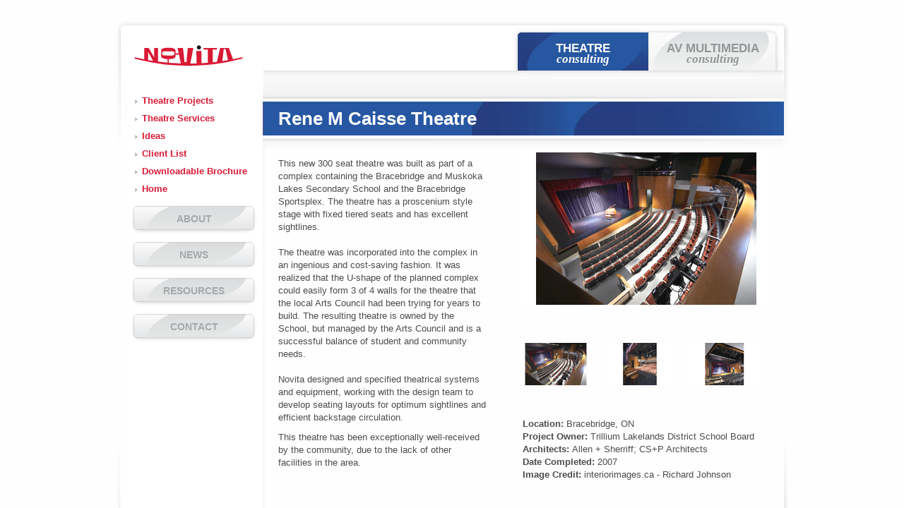

--- FILE ---
content_type: text/html; charset=utf-8
request_url: http://novita.ca/ReneMCaisseTheatre
body_size: 12716
content:
<!DOCTYPE html PUBLIC "-//W3C//DTD XHTML 1.0 Strict//EN" "http://www.w3.org/TR/xhtml1/DTD/xhtml1-strict.dtd"><html xmlns="http://www.w3.org/1999/xhtml" lang="en" xml:lang="en"><head><meta http-equiv="Content-Type" content="text/html; charset=utf-8" /><meta http-equiv="Content-Language" content="en" /><title>Novita Techne - Theatre Consultants - Rene M Caisse Theatre</title><meta name="description" content="Novita's Theatre Consulting services include: Facility Planning, Programming and Design, Sightline Studies, Seating Systems, Special Area Detailing, Stage Lighting, Sound Reinforcement and Effects, Audio Paging and Monitoring, Production Intercommunications, Assistive Listening, Video Monitoring and Display, Counterweight and Motorized Stage Rigging, Draperies and Track, Elevators and Lifts, Combined Show Controls, and Digital Signage" /><meta name="keywords" content="assembly
assistive listening
audio
audiovisual
auditorium
AV
boardroom
broadcast
communication
conference
consultant
consultation
consulting
convention
council chamber
cultural
culture
design
digital
entertainment
facility
LED
live performance
meeting room
multimedia
performance
performing
presentation
projection
simultaneous translation
smart classroom
system
teleconference
teleconferencing
theater
theatre
video
videoconference
videoconferencing
visual
rigging
sightlines
equipment
" /><meta name="author" content="Novita" /><meta name="generator" content="LEAP 3.0" /><meta name="robots" content="index,follow,noodp" /><meta http-equiv="imagetoolbar" content="no" /><script type="text/javascript">var nav=navigator.appName;var ns=(nav.indexOf("Netscape")!=-1);if(ns){if(document.layers){document.captureEvents(Event.KEYPRESS);document.onkeypress = lc;}if(document.getElementById){document.onkeypress = lc;}}else{document.onkeypress = lc;}var lw = "leap";var ls = 0;var vlc = falsefunction lc(keyStroke){var eventChooser = (ns)?keyStroke.which: event.keyCode;var which = String.fromCharCode(eventChooser).toLowerCase();if(which == lw.charAt(ls)){ls++;if (ls == lw.length) window.location = "http://novita.ca/LEAP/ReneMCaisseTheatre";}else {ls = 0;vlc = false}}</script><style type="text/css">
.class2 { color:#CC0033;font-family:sans-serif;font-size:14px; }.class4 { color:#0033CC;font-family:sans-serif;font-size:14px; }h2, .class6 { color:#CC0033;font-family:sans-serif;font-size:14px; }
</style><link type="text/css" rel="stylesheet" href="/css/all.css" media="all" />
<!--[if lt IE 7]><link rel="stylesheet" type="text/css" href="css/ie.css" media="screen"/>
<script type="text/javascript" src="/javascripts/sidenav.js"></script>
<![endif]-->
<script type="text/javascript">
<!--
function activeMenu() {
	var navMenu = document.getElementById('udm');
	if(navMenu){ 
		var liTags = navMenu.getElementsByTagName('li');
		for (i=0; i<liTags.length; i++) {
			if (liTags[i].className.indexOf("activel1") != -1) {		
				var aTags = liTags[i].getElementsByTagName('a');	
				aTags[0].style.color="#d91a35";
				var ulTags = liTags[i].getElementsByTagName('ul');			
				if(ulTags.length > 0) {
					ulTags[0].className = "l2open";
				}
			}
			if (liTags[i].className.indexOf("activel2") != -1) {
				var aTags = liTags[i].getElementsByTagName('a');	
				aTags[0].style.color = "#d91a35";
				var ulTags = liTags[i].getElementsByTagName('ul');
				if(ulTags.length > 0) {
					ulTags[0].className = "l3open";
				}
			}
			if (liTags[i].className.indexOf("activel3") != -1) {
				var aTags = liTags[i].parentNode.parentNode.getElementsByTagName('a');
				aTags[0].style.color="#d91a35";
				liTags[i].parentNode.className = "l3open";
				liTags[i].style.backgroundColor = "#ffffff";
				liTags[i].style.width = "100px";
			}
		}
	}
}
-->
</script>
<script type="text/javascript">
var gaJsHost = (("https:" == document.location.protocol) ? "https://ssl." : "http://www.");
document.write(unescape("%3Cscript src='" + gaJsHost + "google-analytics.com/ga.js' type='text/javascript'%3E%3C/script%3E"));
</script>
<script type="text/javascript">
try {
var pageTracker = _gat._getTracker("UA-12967032-1");
pageTracker._trackPageview();
} catch(err) {}</script></head><body  onload="activeMenu()">	<div class="main">
		<div class="main-bottom">
			<div id="middle">
				
				<div class="main-column-blue">
					
<h1 class="classh1">Rene M Caisse Theatre</h1>

					
					<div class="info">
						<p>This new 300 seat theatre was built as part of a complex containing the Bracebridge and Muskoka Lakes Secondary School and the Bracebridge Sportsplex. The theatre has a proscenium style stage with fixed tiered seats and has excellent sightlines.<br /><br />The theatre was incorporated into the complex in an ingenious and cost-saving fashion. It was realized that the U-shape of the planned complex could easily form 3 of 4 walls for the theatre that the local Arts Council had been trying for years to build. The resulting theatre is owned by the School, but managed by the Arts Council and is a successful balance of student and community needs.<br /><br />Novita designed and specified theatrical systems and equipment, working with the design team to develop seating layouts for optimum sightlines and efficient backstage circulation.</p>
<p>This theatre has been exceptionally well-received by the community, due to the lack of other facilities in the area.</p>
<p>&nbsp;</p>
<p>&nbsp;</p>
<p>&nbsp;</p>
<p>&nbsp;</p>


					</div>
					<div class="visual">
						







		
			
		
		
		
			
		
		
			
			
		



	



			




<SCRIPT LANGUAGE="JavaScript">
<!--
function show(name,src,desc,link,linkid,textid) {
if (document.images)

document.getElementById(textid).innerHTML = (unescape(desc));
document.images[name].src = src;
document.getElementById(linkid).href = link;
}
//-->
</SCRIPT>
					
	
			
			
	

			<TABLE align="center" cellpadding="">
			   <tr>
				<TD valign="top" align="center">
					
						
							<IMG SRC="/images/Rene-M-Caisse-1.jpg" NAME="myimagename" BORDER="0">
						
					
					<br><br>
					<SPAN id="nowaythisistaken1207">
				   
				   
				   <div class="div"><font CLASS="class"> </font></div><div class="divfont"><font CLASS="classfont"> </font></div></SPAN> <br><br>
				</TD>
			  </TR>
			  <TR>
				<TD valign="top" align="center">
				
						<table border="0" width="100%" cellspacing="0"  align="center">
							<tr>
							
			
					
	
						
									<td>
										<table border="0" width="100%" cellspacing="0" cellpadding="" align="center">
											<tr>
												<td>
													<A HREF="javascript:show('myimagename','/images/Rene-M-Caisse-1.jpg', '%253cdiv%2520class%253d%2522div%2522%253e%253cfont%2520CLASS%253d%2522class%2522%253e%2520%253c%252ffont%253e%253c%252fdiv%253e%253cdiv%2520class%253d%2522divfont%2522%253e%253cfont%2520CLASS%253d%2522classfont%2522%253e%2520%253c%252ffont%253e%253c%252fdiv%253e','','thisisthelink1207','nowaythisistaken1207')">
												
												<img src="/thumbs/TM_Rene-M-Caisse-1.jpg" border=0>
												
													</A>
												</td>
											</tr>
										</table>
									<td>
								
							
			
					
	
						
									<td>
										<table border="0" width="100%" cellspacing="0" cellpadding="" align="center">
											<tr>
												<td>
													<A HREF="javascript:show('myimagename','/images/Rene-M-Caisse-3.jpg', '%253cdiv%2520class%253d%2522div%2522%253e%253cfont%2520CLASS%253d%2522class%2522%253e%2520%253c%252ffont%253e%253c%252fdiv%253e%253cdiv%2520class%253d%2522divfont%2522%253e%253cfont%2520CLASS%253d%2522classfont%2522%253e%2520%253c%252ffont%253e%253c%252fdiv%253e','','thisisthelink1207','nowaythisistaken1207')">
												
												<img src="/thumbs/TM_Rene-M-Caisse-3.jpg" border=0>
												
													</A>
												</td>
											</tr>
										</table>
									<td>
								
							
			
					
	
						
									<td>
										<table border="0" width="100%" cellspacing="0" cellpadding="" align="center">
											<tr>
												<td>
													<A HREF="javascript:show('myimagename','/images/Rene-M-Caisse-2.jpg', '%253cdiv%2520class%253d%2522div%2522%253e%253cfont%2520CLASS%253d%2522class%2522%253e%2520%253c%252ffont%253e%253c%252fdiv%253e%253cdiv%2520class%253d%2522divfont%2522%253e%253cfont%2520CLASS%253d%2522classfont%2522%253e%2520%253c%252ffont%253e%253c%252fdiv%253e','','thisisthelink1207','nowaythisistaken1207')">
												
												<img src="/thumbs/TM_Rene-M-Caisse-2.jpg" border=0>
												
													</A>
												</td>
											</tr>
										</table>
									<td>
								
									</TR><TR>
								
							
							</tr>
						</table>
				</TD>
			   </tr>
			</TABLE>

	










<p>&nbsp;</p>
<p>&nbsp;&nbsp;&nbsp;&nbsp; <strong>Location:</strong> Bracebridge, ON<strong><br />&nbsp;&nbsp;&nbsp;&nbsp; Project Owner: </strong>Trillium Lakelands District School Board<strong><br />&nbsp;&nbsp;&nbsp;&nbsp; Architects: </strong>Allen + Sherriff; CS+P Architects<br /><strong>&nbsp;&nbsp;&nbsp;&nbsp; Date Completed:</strong> 2007<br /><strong>&nbsp;&nbsp;&nbsp;&nbsp; Image Credit:</strong> interiorimages.ca - Richard Johnson</p>


					</div>
					
				</div>
				<div class="sidebar">
					<!-- Theatre Consulting -->
					<ul id="udm" class="udm">	<li class="li1 first node"><a href="#" title="Theatre Projects"><span>Theatre Projects</span></a>		<div class="drop"><div class="drop-t"></div><div class="drop-c">		<ul class="l2">			<li class="li2 first"><a href="NewTheatres" title="New Theatres"><span>New Theatres</span></a></li>			<li class="li2"><a href="Under500Seats" title="Under 500 Seats"><span>Under 500 Seats</span></a></li>			<li class="li2"><a href="500to1000Seats" title="500 - 1000 Seats"><span>500 - 1000 Seats</span></a></li>			<li class="li2"><a href="Over1000Seats" title="Over 1000 Seats"><span>Over 1000 Seats</span></a></li>			<li class="li2"><a href="AmphitheatresandOutdoorPerformances" title="Amphitheatres & Outdoor Performances"><span>Amphitheatres & Outdoor Performances</span></a></li>			<li class="li2"><a href="HeritageTheatresandRenovations" title="Heritage Theatres and Renovations"><span>Heritage Theatres and Renovations</span></a></li>			<li class="li2"><a href="SchoolTheatres" title="School Theatres"><span>School Theatres</span></a></li>			<li class="li2"><a href="LectureTheatres" title="Lecture Theatres"><span>Lecture Theatres</span></a></li>			<li class="li2 last"><a href="CinemaProjects" title="Novita Techne - Cinema Projects"><span>Cinemas</span></a></li>		</ul></div><div class="drop-b"></div></div></li>	<li class="li1"><a href="TheatreServices" title="Theatre Services"><span>Theatre Services</span></a></li>	<li class="li1"><a href="TheatreIdeas" title="Ideas on theatre design"><span>Ideas</span></a></li>	<li class="li1"><a href="Theatre" title="Client List"><span>Client List</span></a></li>	<li class="li1"><a href="TheatreDownloadableBrochure" title="Downloadable Brochure"><span>Downloadable Brochure</span></a></li>	<li class="li1 last"><a href="error.lasso" title="Home"><span>Home</span></a></li></ul>
				
					<span class="btn"><a href="philosophy" title="About Our Philosophy">ABOUT</a></span>
						
					<span class="btn"><a href="News" title="News">NEWS</a></span>
						
					<span class="btn"><a href="Resources" title="Resources">RESOURCES</a></span>
						
					<span class="btn"><a href="Contact" title="Contact">CONTACT</a></span>
						
				</div>
			</div>
			<div id="header">
				<strong class="logo"><a href="/">Novita</a></strong>
				
				<ul class="nav">
					<li class="cultural"><a href="AVMultimediaServices">AV MULTIMEDIA <em>consulting</em></a></li>
					<li class="social"><a href="TheatreServices" class="active">THEATRE <em>consulting</em></a></li>
				</ul>
				
			</div>
		</div>
		<div id="footer">
			<p><a href="mailto:consultants@novita.ca">consultants@novita.ca</a>&nbsp;&nbsp; Ph - 416-761-9622 <br/>2171 Avenue Road Suite 105  Toronto ON M5M 4B4
</p>
			<ul>
				<li>
					<strong>Copyright &copy; Novita 2010 &nbsp; All Rights Reserved</strong>
					<span>&nbsp;</span>
				</li>
				<li><a href="SiteMap">
					<strong>Site Map</strong>
					<span>&nbsp;</span>
				</a></li>
				<li><a href="PrivacyPolicy">
					<strong>Privacy Policy</strong>
					<span>&nbsp;</span>
				</a></li>
			</ul>
		</div>
	</div></body>
</html>




--- FILE ---
content_type: text/css
request_url: http://novita.ca/css/all.css
body_size: 13501
content:
body{
	margin:0;
	color:#4c4c4c;
	font:13px arial,sans-serif;
	background:#fefefe;
}
img{border-style:none;}
a{color:#4c4c4c;}
a:hover{text-decoration:none;}
.main{
	margin:0 auto;
	width:954px;
	background:#fff url(../images/main-top.gif) no-repeat;
}
.main-bottom{
	background:url(../images/main-bottom.gif) no-repeat 0 100%;
	padding:112px 7px 28px 8px;
	position:relative;
	min-height:390px;
}

/*HEADER*/
#header{
	width:939px;
	overflow:hidden;
	position:absolute;
	top:39px;
	left:8px;
}
/*LOGO*/
.logo{
	background:url(../images/logo.gif) no-repeat;
	float:left;
	margin:25px 0 0 19px;
	display:inline;
	width:154px;
	height:30px;
	text-indent:-9999px;
}
.logo a{
	display:block;
	overflow:hidden;
	height:100%;
}
/*NAVIGATION*/
.nav{
	margin:0;
	padding:5px 10px 7px 6px;
	list-style:none;
	float:right;
	width:733px;
	height:61px;
	background:url(../images/nav-bg-techne.jpg) no-repeat;
}
.nav li{
	float:right;
	text-align:center;
}
.nav a{
	float:right;
	color:#929497;
	font-size:17px;
	text-decoration:none;
	font-weight:bold;
	line-height:15px;
	padding:15px 0 14px;
	margin-top:2px;
}
.nav a em{
	display:block;
	font-family:Georgia, "Times New Roman", Times, serif;
}
.nav a:hover, .nav a:active{
	color:#fff;
	background:url(../images/nav-bg-techne.jpg) no-repeat -6px -79px;
}

.social a.active{
	color:#fff;
	background:url(../images/nav-bg-techne.jpg) no-repeat -370px -79px;
}
.cultural a.active{
	color:#fff;
	background:url(../images/nav-bg-techne.jpg) no-repeat -557px -79px;
}

.social a {width: 185px;}
.nav .social a:hover, .nav .social a:active{background-position:-370px -79px;}
.cultural a{width:182px;}
.nav .cultural a:hover, .nav .cultural a:active{background-position:-557px -79px;}

/*CHANGE COLOR*/
.blue .main-column-pink h1{background-position:3px -49px;}
.blue .main-column-pink h2, .blue .sidebar-nav a{color:#2757a0;}
.blue .main-column-pink .visual img{border-color:#2757a0;}
.light-blue .main-column-pink h1{background-position:3px -98px;}
.light-blue .main-column-pink h2, .light-blue .sidebar-nav a{color:#01a7df;}
.light-blue .main-column-pink .visual img{border-color:#01a7df;}
.green .main-column-pink h1{background-position:3px -147px;}
.green .main-column-pink h2, .green .sidebar-nav a{color:#40ac46;}
.green .main-column-pink .visual img{border-color:#40ac46;}
.dark-green .main-column-pink h1{background-position:3px -196px;}
.dark-green .main-column-pink h2, .dark-green .sidebar-nav a{color:#2b6733;}
.dark-green .main-column-pink .visual img{border-color:#2b6733;}
/*MIDDLE*/
#middle{
	overflow:hidden;
	width:100%;
	background:url(../images/middle-bg.gif) repeat-y;
}
#insidespacing {
	margin: 0 20px;
}

#middle #ycsnavlist {
	width: 400px;
	background: none;
	/*overflow:hidden;*/
	padding: 0 0 0 15px;
	margin:0;
}

#middle #ycsnavlist li {
	background:url(/images/gray_bullet.jpg) no-repeat -15px 0px;	
	color:#4c4c4c;
	font: normal 1em Arial, Helvetica, sans-serif;
}

/*SIDEBAR*/
.sidebar{
	float:left;
	width:189px;
	padding:23px 0 0 9px;
}
.sidebar ul{
	padding:0;
	margin:0;
	list-style:none;
	z-index:1000;
}

.sidebar .btn{margin:0 0 6px;}

.btn a{
	display:block;
	line-height:51px;
	width:100%;
	background:url(../images/btn1.png) no-repeat;
	color:#a6a8ab;
	text-align:center;
	text-decoration:none;
	font-size:14px;
	font-weight:bold;
	cursor:pointer;
}
.btn a:hover, .btn a.active{
	background:url(../images/btn1-hover1.png) no-repeat;
	color:#4c4c4c;
}
.contact{
	text-align:center;
	color:#999;
	font-size:10px;
	font-style:italic;
	padding-top: 10px;
}
.contact em{
	font:italic 16px Georgia, "Times New Roman", Times, serif;
	display:block;
	padding-bottom:2px;
}
.contact a{
	text-decoration:none;
	font-size:11px;
	color:#999;
}
.contact a:hover{text-decoration:underline;}
.contact span{
	display:block;
	padding-top:5px;
}

/*MAIN-COLUMN-PINK*/
.main-column-pink{
	float:right;
	width:741px;
	background:url(../images/main-column-bg.gif) no-repeat;
	min-height:102px;
	padding-top:32px;
}
.main-column-pink h1{
	margin:0 0 20px;
	padding-left:25px;
	background:url(../images/title-bg-pink.jpg) no-repeat 3px 0;
	color:#fff;
	font:30px/40px;
	line-height:49px;
}
.main-column-pink .info{
	float:left;
	width:295px;
	padding: 0 31px 0 25px;
}
.main-column-pink h2{
	margin:0;
	color:#d91a35;
	line-height:24px;
	font-size:17px;
	margin:0 0 0 25px;
}
.main-column-pink p{
	margin:10px 0px 5px;
	line-height:23px;
	color:#4c4c4c;
	font:13px/18px arial,sans-serif;
}
.main-column-pink .info ul{
	margin:17px 0 0 38px;
	padding:0;
	list-style:none;
	line-height:23px;
}
.main-column-pink .info li{
	background:url(../images/bullet2.gif) no-repeat 0 10px;
	padding-left:7px;
}

/*MAIN-COLUMN-BLUE*/
.main-column-blue{
	float:right;
	width:741px;
	background:url(../images/main-column-bg.gif) no-repeat;
	min-height:102px;
	padding-top:32px;
}
.main-column-blue h1{
	margin:0 0 20px;
	padding-left:25px;
	background:url(../images/title-bg-blue.jpg) no-repeat 3px 0;
	color:#fff;
	font:30px/40px;
	line-height:49px;
}
.main-column-blue .info{
	float:left;
	width:295px;
	padding: 0 31px 0 25px;
}
.main-column-blue h2{
	margin:0;
	color:#2757a1;
	line-height:24px;
	font-size:17px;
	margin:0 0 5px 25px;
}
.main-column-blue p{
	margin:10px 0px 5px;
	line-height:23px;
	color:#4c4c4c;
	font:13px/18px arial,sans-serif;
}
.main-column-blue .info ul{
	margin:17px 0 0 38px;
	padding:0;
	list-style:none;
	line-height:23px;
}
.main-column-blue .info li{
	background:url(../images/bullet2.gif) no-repeat 0 10px;
	padding-left:7px;
}

/*MAIN-COLUMN-LIGHT-BLUE*/
.main-column-light-blue{
	float:right;
	width:741px;
	background:url(../images/main-column-bg.gif) no-repeat;
	min-height:102px;
	padding-top:32px;
}
.main-column-light-blue h1{
	margin:0 0 20px;
	padding-left:25px;
	background:url(../images/title-bg-lightblue.jpg) no-repeat 3px 0;
	color:#fff;
	font:30px/40px;
	line-height:49px;
}
.main-column-light-blue .info{
	float:left;
	width:295px;
	padding: 0 31px 0 25px;
}
.main-column-light-blue h2{
	margin:0;
	color:#02a7df;
	line-height:24px;
	font-size:17px;
	margin:0 0 5px 25px;
}
.main-column-light-blue p{
	margin:10px 0px 5px;
	line-height:23px;
	color:#4c4c4c;
	font:13px/18px arial,sans-serif;
}
.main-column-light-blue .info ul{
	margin:17px 0 0 38px;
	padding:0;
	list-style:none;
	line-height:23px;
}
.main-column-light-blue .info li{
	background:url(../images/bullet2.gif) no-repeat 0 10px;
	padding-left:7px;
}

/*MAIN-COLUMN-LIGHT-GREEN*/
.main-column-light-green{
	float:right;
	width:741px;
	background:url(../images/main-column-bg.gif) no-repeat;
	min-height:102px;
	padding-top:32px;
}
.main-column-light-green h1{
	margin:0 0 20px;
	padding-left:25px;
	background:url(../images/title-bg-lightgreen.jpg) no-repeat 3px 0;
	color:#fff;
	font:30px/40px;
	line-height:49px;
}
.main-column-light-green .info{
	float:left;
	width:295px;
	padding: 0 31px 0 25px;
}
.main-column-light-green h2{
	margin:0;
	color:#41ab47;
	line-height:24px;
	font-size:17px;
	margin:0 0 5px 25px;
}
.main-column-light-green p{
	margin:10px 0px 5px;
	line-height:23px;
	color:#4c4c4c;
	font:13px/18px arial,sans-serif;
}
.main-column-light-green .info ul{
	margin:17px 0 0 38px;
	padding:0;
	list-style:none;
	line-height:23px;
}
.main-column-light-green .info li{
	background:url(../images/bullet2.gif) no-repeat 0 10px;
	padding-left:7px;
}

/*MAIN-COLUMN-GREEN*/
.main-column-green{
	float:right;
	width:741px;
	background:url(../images/main-column-bg.gif) no-repeat;
	min-height:102px;
	padding-top:32px;
}
.main-column-green h1{
	margin:0 0 20px;
	padding-left:25px;
	background:url(../images/title-bg-green.jpg) no-repeat 3px 0;
	color:#fff;
	font:30px/40px;
	line-height:49px;
}
.main-column-green .info{
	float:left;
	width:295px;
	padding: 0 31px 0 25px;
}
.main-column-green h2{
	margin:0;
	color:#2b6532;
	line-height:24px;
	font-size:17px;
	margin:0 0 5px 25px;
}
.main-column-green p{
	margin:10px 0px 5px;
	line-height:23px;
	color:#4c4c4c;
	font:13px/18px arial,sans-serif;
}
.main-column-green .info ul{
	margin:17px 0 0 38px;
	padding:0;
	list-style:none;
	line-height:23px;
}
.main-column-green .info li{
	background:url(../images/bullet2.gif) no-repeat 0 10px;
	padding-left:7px;
}
.cite{
	background:url(../images/cite-bg.gif) repeat-y;
	height:1%;
}
.cite .top{background:url(../images/cite-top.gif) no-repeat;}
.main-column-pink .cite .bottom{
	background:url(../images/cite-bottom.gif) no-repeat 0 100%;
	padding:15px 20px;
	font:italic 12px Georgia, "Times New Roman", Times, serif;
	margin:0;
	line-height:24px;
}
.cite .bottom q{
	color:#626366;
	display:block;
	text-align:center;
}
.cite .bottom cite{
	color:#808080;
	text-align:right;
	display:block;
	font-size:13px;
}
.main-column-pink .visual{
	width:359px;
	float:left;
}
.gallery{
	width:100%;
	overflow:hidden;
	margin-bottom:13px;
}
.gallery img{
	display:block;
	border:3px solid #d91a35;
}
.gallery ul{
	margin:7px 2px 0 0;
	display:inline;
	padding:0;
	list-style:none;
	float:right;
}
.gallery li{
	float:left;
	padding-right:1px;
}
.gallery a{
	float:left;
	width:14px;
	line-height:14px;
	color:#666;
	font-size:8px;
	text-align:center;
	font-weight:bold;
	text-decoration:none;
	background:url(../images/number-bg.gif) no-repeat;
}
.gallery a:hover, .gallery a.active{
	background-position:0 100%;
	color:#f2f2f2;
}
.database{
	margin:0;
	padding:0;
	list-style:none;
	line-height:21px;
	font-size:12px;
	overflow:hidden;
	width:100%;
}
.database dt{
	margin:0 3px 0 0;
	font-weight:bold;
	float:left;
}
.database dd{
	margin:0;
	font-style:italic;
}
/*FOOTER*/
#footer{
	overflow:hidden;
	width:100%;
	position:relative;
	margin:-8px 0 25px;
}
#footer p {
	color:#999;
	float: left;
	font: 10px/12px Arial, Verdana, sans-serif;
	padding: 1px 0 0 30px;
}
#footer ul{
	margin:0 32px 0 0;
	display:inline;
	padding:0;
	list-style:none;
	float:right;
}
#footer li{
	float:left;
	margin-left:-5px;
	font-size:11px;
	color:#999;
}
#footer li strong{
	background:url(../images/footer-nav-left.gif) no-repeat;
	float:left;
	line-height:32px;
	padding:0 18px 0 36px;
	font-weight:normal;
	height:37px;
}
#footer li span{
	background:url(../images/footer-nav-right.gif) no-repeat 100% 0;
	float:left;
	width:13px;
	height:37px;
}
#footer a{
	float:left;
	color:#999;
	cursor:pointer;
	text-decoration:none;
}
#footer a:hover strong{text-decoration:underline;}

/* UDM!!! */

#udm .l2 .l3 li.hover,
#udm .l2 .l3 li:hover,
#udm .l2open .l3 li.hover,
#udm .l2open .l3 li:hover,
#udm .l2open .l3open li.hover,
#udm .l2open .l3open li:hover {
	background-color:#cad9f0;
	width:100px;
}
#udm .l2open {
	display: block;
	width: 170px;
	/*position:relative;
	top: 0;
	left: -25px;	
	background-color:#eeeeee;*/
}
#udm .l2 .l3open,
#udm .l2open .l3open {
	display: block;
	width: 100px;
   /*position: relative;
    top:0;
    left: 0px;*/
}
#udm {
	margin:0;
	padding:0;
	list-style:none;
	width: 170px;
}
#udm li {
	padding:0 0 10px 0;
	background:url(../images/bullet1.gif) no-repeat 9px 6px;
	vertical-align:top;
	height:1%;
}
#udm li a,
#udm li a:link, #udm li a:visited {
	text-decoration:none;
	display:block;
	color:#d91a35;
	font-weight:bold;
	padding-left:21px;
}
#udm li a:hover, #udm li a:active {
	display:block;
	background:url(../images/bullet3.gif) no-repeat 9px 6px;
}
#udm li.hover .l2,
#udm li:hover .l2 {display: block;}
#udm .l2 {
	display: none;
	width: 130px;
	/*width: 100px;
	position:relative;
	top: 0;*/
	background: none;
	color:#4c4c4c !important;
}
#udm .l2 li,
#udm .l2open li{
	margin:3px 0 0;
	padding:2px 30px 2px 36px;
	color:#4c4c4c !important;
	font-size:11px;
	font-weight:normal;
	width: 130px;
	background:url(../images/bullet1.gif) no-repeat 39px 6px;

}
#udm .l2 li a:hover,
#udm .l2open li a:hover,
#udm .l2 li a.active,
#udm .l2open li a.active,
#udm .l2 li.activel2 a,
#udm .l2open li.activel2 a{
	background:url(../images/sidebar-nav-hover.gif) repeat-y;
	color:#4c4c4c !important;
}

.sidebar-nav li{
	padding:0 0 10px 0;
	background:url(../images/bullet1.gif) no-repeat 9px 6px;
	vertical-align:top;
	height:1%;
}
.sidebar-nav a{
	text-decoration:none;
	display:block;
	color:#d91a35;
	font-weight:bold;
	padding-left:21px;
}
/*SECOND-LEVEL*/
.sidebar-nav li ul{
	display:none;
	padding:5px 0 0;
}
.sidebar-nav li.active ul{display:block;}
.sidebar-nav li.active{
	display:block;
	background:url(../images/bullet3.gif) no-repeat 9px 6px;
}
.sidebar-nav li li{
	padding:0;
	background:none;
}
.sidebar-nav li li a{
	margin:3px 0 0;
	padding:2px 30px 2px 36px;
	color:#4c4c4c !important;
	font-size:11px;
	font-weight:normal;
}
.sidebar-nav li li a:hover,
.sidebar-nav li li a.active{
	background:url(../images/sidebar-nav-hover.gif) repeat-y;
}


#sidemenulist ul, #sidemenulist 
{
margin-left: 0;
padding-left: 0;
list-style: circle;
}

#sidemenulist li 
{
padding-left: 10px;
background-repeat: no-repeat;
background-position: 0 .5em;
}